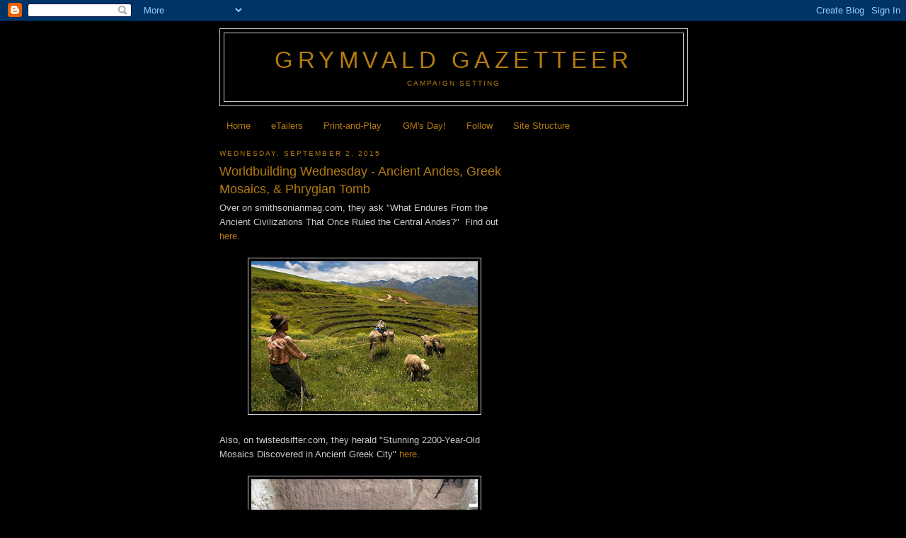

--- FILE ---
content_type: text/html; charset=utf-8
request_url: https://www.google.com/recaptcha/api2/aframe
body_size: 250
content:
<!DOCTYPE HTML><html><head><meta http-equiv="content-type" content="text/html; charset=UTF-8"></head><body><script nonce="e9vKZheHYNX8YN_mu-0BuQ">/** Anti-fraud and anti-abuse applications only. See google.com/recaptcha */ try{var clients={'sodar':'https://pagead2.googlesyndication.com/pagead/sodar?'};window.addEventListener("message",function(a){try{if(a.source===window.parent){var b=JSON.parse(a.data);var c=clients[b['id']];if(c){var d=document.createElement('img');d.src=c+b['params']+'&rc='+(localStorage.getItem("rc::a")?sessionStorage.getItem("rc::b"):"");window.document.body.appendChild(d);sessionStorage.setItem("rc::e",parseInt(sessionStorage.getItem("rc::e")||0)+1);localStorage.setItem("rc::h",'1769141443172');}}}catch(b){}});window.parent.postMessage("_grecaptcha_ready", "*");}catch(b){}</script></body></html>